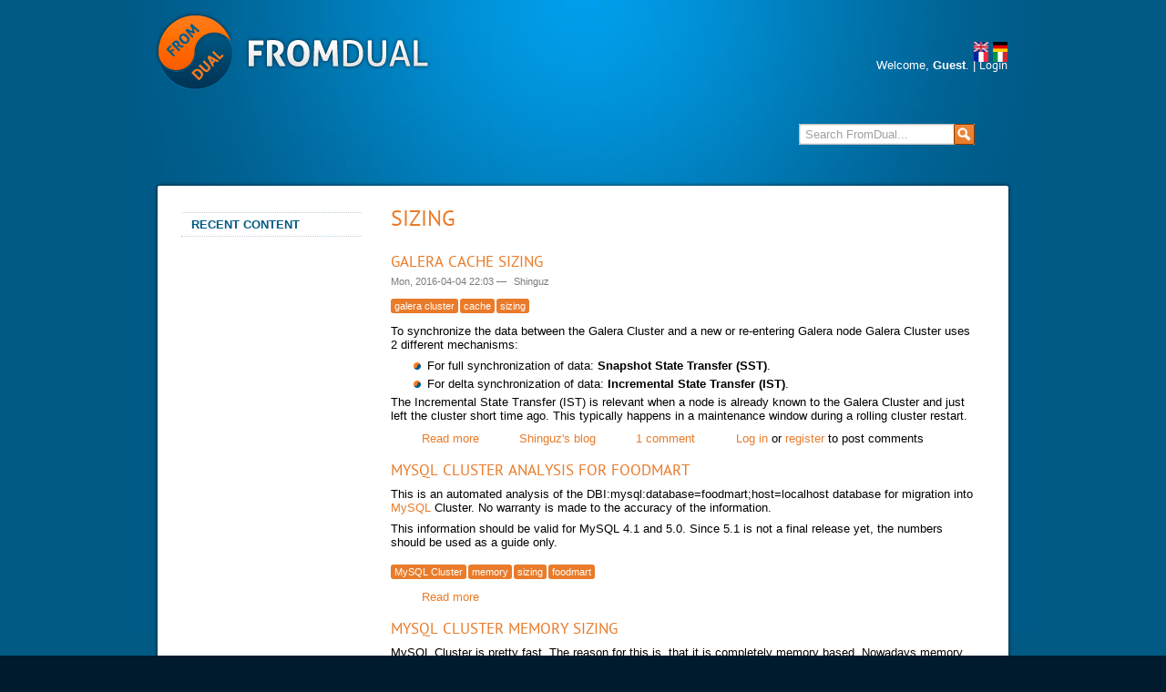

--- FILE ---
content_type: text/html; charset=utf-8
request_url: https://www.fromdual.com/it/taxonomy/term/156
body_size: 5315
content:
<!DOCTYPE html PUBLIC "-//W3C//DTD XHTML+RDFa 1.0//EN" "http://www.w3.org/MarkUp/DTD/xhtml-rdfa-1.dtd">
<html xmlns="http://www.w3.org/1999/xhtml" xml:lang="it" version="XHTML+RDFa 1.0" dir="ltr"

  
  xmlns:content="http://purl.org/rss/1.0/modules/content/"
  xmlns:dc="http://purl.org/dc/terms/"
  xmlns:foaf="http://xmlns.com/foaf/0.1/"
  xmlns:rdfs="http://www.w3.org/2000/01/rdf-schema#"
  xmlns:sioc="http://rdfs.org/sioc/ns#"
  xmlns:sioct="http://rdfs.org/sioc/types#"
  xmlns:skos="http://www.w3.org/2004/02/skos/core#"
  xmlns:xsd="http://www.w3.org/2001/XMLSchema#">

  <head profile="http://www.w3.org/1999/xhtml/vocab">
    <meta charset="utf-8" />
<link rel="alternate" type="application/rss+xml" title="RSS - sizing" href="https://www.fromdual.com/it/taxonomy/term/156/feed" />
<meta about="/it/taxonomy/term/156" typeof="skos:Concept" property="rdfs:label skos:prefLabel" content="sizing" />
<link rel="apple-touch-icon" href="https://www.fromdual.com/sites/all/themes/fromdual/images/apple-touch-icon.png" type="image/png" />
<link rel="apple-touch-icon-precomposed" href="https://www.fromdual.com/sites/all/themes/fromdual/images/apple-touch-icon-precomposed.png" type="image/png" />
<meta name="description" content="FromDual is a Neutral and Vendor independent service company for MariaDB, MySQL and Galera Cluster providing Consulting, Training, remote-DBA and Support Services for MariaDB and MySQL." />
<meta name="abstract" content="FromDual is a Neutral and Vendor independent service company for MariaDB, MySQL and Galera Cluster providing Consulting, Training, remote-DBA and Support Services for MariaDB and MySQL." />
<meta name="keywords" content="mysql, mariadb, percona, galera, support, remote-dba, consulting, training" />
<meta name="generator" content="Drupal 7 (http://drupal.org)" />
<link rel="canonical" href="https://fromdual.com/taxonomy/term/156" />
<link rel="shortlink" href="https://www.fromdual.com/it/taxonomy/term/156" />
<meta property="og:site_name" content="FromDual" />
<meta property="og:type" content="article" />
<meta property="og:url" content="https://www.fromdual.com/it/taxonomy/term/156" />
<meta property="og:title" content="sizing" />
<meta name="twitter:card" content="summary" />
<meta name="twitter:url" content="https://www.fromdual.com/it/taxonomy/term/156" />
<meta name="twitter:title" content="sizing" />
<meta itemprop="name" content="sizing" />
<meta name="dcterms.title" content="sizing" />
<meta name="dcterms.type" content="Text" />
<meta name="dcterms.format" content="text/html" />
<meta name="dcterms.identifier" content="https://www.fromdual.com/it/taxonomy/term/156" />
<link rel="shortcut icon" href="https://www.fromdual.com/sites/all/themes/fromdual/images/favicon.ico" type="image/vnd.microsoft.icon" />
    <title>sizing | FromDual</title>
    <link rel="stylesheet" href="https://www.fromdual.com/sites/default/files/css/css_xE-rWrJf-fncB6ztZfd2huxqgxu4WO-qwma6Xer30m4.css" media="all" />
<link rel="stylesheet" href="https://www.fromdual.com/sites/default/files/css/css_G4nyWd6WRAtsxdMLOESQAcVx4SmBduKsXYfofRYKO14.css" media="all" />
<link rel="stylesheet" href="https://www.fromdual.com/sites/default/files/css/css_I-GIwqDtRXpxDflNX90cgCOSONTbqJP9QcKio1uvJ0I.css" media="all" />
<link rel="stylesheet" href="https://www.fromdual.com/sites/default/files/css/css_9_pOTChfV6udQ3NnLLK8xDqb_0SIz_4dIgt38AcrgkQ.css" media="all" />
<link rel="stylesheet" href="https://www.fromdual.com/sites/default/files/css/css_mDxCF8ImVBb6oiL7Rq6KarwvxmvDV5PjnhYNE29pt_0.css" media="print" />

<!--
<link rel="stylesheet" type="text/css" href="https://fromdual.com/sites/all/themes/fromdual/css/default.css" media="all" />
<link rel="stylesheet" type="text/css" href="https://fromdual.com/sites/all/themes/fromdual/css/ie6.css" media="all" />
<link rel="stylesheet" type="text/css" href="https://fromdual.com/sites/all/themes/fromdual/css/ie7.css" media="all" />
<link rel="stylesheet" type="text/css" href="https://fromdual.com/sites/all/themes/fromdual/css/layout.css" media="all" />
<link rel="stylesheet" type="text/css" href="https://fromdual.com/sites/all/themes/fromdual/css/print.css" media="all" />
<link rel="stylesheet" type="text/css" href="https://fromdual.com/sites/all/themes/fromdual/css/style.css" media="all" />
<link rel="stylesheet" type="text/css" href="https://fromdual.com/sites/all/themes/fromdual/css/tabs.css" media="all" />
<link rel="stylesheet" type="text/css" href="https://fromdual.com/sites/all/themes/fromdual/css/print.css" media="print" />
-->

    <script src="https://www.fromdual.com/sites/default/files/js/js_YD9ro0PAqY25gGWrTki6TjRUG8TdokmmxjfqpNNfzVU.js"></script>
<script src="https://www.fromdual.com/sites/default/files/js/js_onbE0n0cQY6KTDQtHO_E27UBymFC-RuqypZZ6Zxez-o.js"></script>
<script src="https://www.fromdual.com/sites/default/files/js/js_heruoYu9RQbGJ2RIrHnL-ni5OJdhmGXHenv9X1igAz4.js"></script>
<script src="https://www.fromdual.com/sites/default/files/js/js_fCY3vxpyjRzCf8iI8UUw-fisMlfFqhVR4PTyed4GZ2s.js"></script>
<script>
jQuery.extend(Drupal.settings, {"basePath":"\/","pathPrefix":"it\/","setHasJsCookie":0,"ajaxPageState":{"theme":"fromdual","theme_token":"wZBVL8nB6O35OmK9xmHsa-7GSSu5dVumVHkvTDbB0nI","js":{"misc\/jquery.js":1,"misc\/jquery-extend-3.4.0.js":1,"misc\/jquery-html-prefilter-3.5.0-backport.js":1,"misc\/jquery.once.js":1,"misc\/drupal.js":1,"misc\/form-single-submit.js":1,"sites\/all\/modules\/tablesorter\/tablesortervar.js":1,"sites\/all\/modules\/comment_notify\/comment_notify.js":1,"sites\/all\/libraries\/tablesorter\/jquery.tablesorter.min.js":1,"sites\/all\/libraries\/tablesorter\/jquery.metadata.js":1,"sites\/all\/libraries\/tablesorter\/addons\/pager\/jquery.tablesorter.pager.js":1},"css":{"modules\/system\/system.base.css":1,"modules\/system\/system.menus.css":1,"modules\/system\/system.messages.css":1,"modules\/system\/system.theme.css":1,"modules\/aggregator\/aggregator.css":1,"modules\/book\/book.css":1,"modules\/comment\/comment.css":1,"modules\/field\/theme\/field.css":1,"sites\/all\/modules\/logintoboggan\/logintoboggan.css":1,"modules\/node\/node.css":1,"modules\/poll\/poll.css":1,"modules\/search\/search.css":1,"modules\/user\/user.css":1,"modules\/forum\/forum.css":1,"sites\/all\/modules\/views\/css\/views.css":1,"sites\/all\/modules\/comment_notify\/comment_notify.css":1,"sites\/all\/themes\/fromdual\/css\/noexist_tabs.css":1,"sites\/all\/modules\/ctools\/css\/ctools.css":1,"modules\/locale\/locale.css":1,"modules\/taxonomy\/taxonomy.css":1,"sites\/all\/themes\/fromdual\/css\/default.css":1,"sites\/all\/themes\/fromdual\/fonts\/stylesheet.css":1,"sites\/all\/themes\/fromdual\/css\/layout.css":1,"sites\/all\/themes\/fromdual\/css\/style.css":1,"sites\/all\/themes\/fromdual\/css\/print.css":1}},"tablesorter":{"zebra":1,"odd":"odd","even":"even"},"urlIsAjaxTrusted":{"\/it\/taxonomy\/term\/156":true}});
</script>
  </head>

  <body class="html not-front not-logged-in one-sidebar sidebar-first page-taxonomy page-taxonomy-term page-taxonomy-term- page-taxonomy-term-156 i18n-it" >
    <div id="skip">
      <a href="#main-menu">Jump to Navigation</a>
    </div>
        <div id = "top">
<div id="page" class="page">

<!-- ______________________ HEADER _______________________ -->

<div id ="page-inner">
  <div id="header">

          <a href="/" title="Home" rel="home" id="logo">
        <img src="https://www.fromdual.com/sites/all/themes/fromdual/images/logo.png" alt="Home"/>
      </a>
    
    
          <div id="header-region">
          <div class="region region-header">
    <div id="block-locale-language" class="block block-locale clearfix">
  <div class="block-inner">

                <h2 class="block-title">Languages</h2>
          		
		<div class="content" >
		  <ul class="language-switcher-locale-url"><li class="en first"><a href="/taxonomy/term/156" class="language-link" xml:lang="en" title="sizing"><img class="language-icon" typeof="foaf:Image" src="https://www.fromdual.com/sites/all/modules/languageicons/flags/en.png" width="16" height="11" alt="English" title="English" /></a></li>
<li class="de"><a href="/de/taxonomy/term/156" class="language-link" xml:lang="de" title="sizing"><img class="language-icon" typeof="foaf:Image" src="https://www.fromdual.com/sites/all/modules/languageicons/flags/de.png" width="16" height="11" alt="Deutsch" title="Deutsch" /></a></li>
<li class="fr"><a href="/fr/taxonomy/term/156" class="language-link" xml:lang="fr" title="sizing"><img class="language-icon" typeof="foaf:Image" src="https://www.fromdual.com/sites/all/modules/languageicons/flags/fr.png" width="16" height="11" alt="Français" title="Français" /></a></li>
<li class="it last active"><a href="/it/taxonomy/term/156" class="language-link active" xml:lang="it" title="sizing"><img class="language-icon" typeof="foaf:Image" src="https://www.fromdual.com/sites/all/modules/languageicons/flags/it.png" width="16" height="11" alt="Italiano" title="Italiano" /></a></li>
</ul>		</div>

  </div>
</div> <!-- /block-inner /block --><div id="block-block-11" class="block block-block clearfix">
  <div class="block-inner">

                <h2 class="block-title">Login</h2>
          		
		<div class="content" >
		  <div id="loginbox">
Welcome, <strong>
Guest</strong>. | <a href="/user">Login</a></div>		</div>

  </div>
</div> <!-- /block-inner /block --><div id="block-search-form" class="block block-search clearfix">
  <div class="block-inner">

                		
		<div class="content" >
		  <form action="/it/taxonomy/term/156" method="post" id="search-block-form" accept-charset="UTF-8"><div><div class="container-inline">
      <h2 class="element-invisible">Search form</h2>
    <div class="form-item form-type-searchfield form-item-search-block-form">
  <label class="element-invisible" for="edit-search-block-form--2">Search </label>
 <input title="Enter the terms you wish to search for." onblur="if (this.value == &#039;&#039;) {this.value = &#039;Search FromDual...&#039;;}" onfocus="if (this.value == &#039;Search FromDual...&#039;) {this.value = &#039;&#039;;}" type="search" id="edit-search-block-form--2" name="search_block_form" value="Search FromDual..." size="20" maxlength="128" class="form-text form-search" />
</div>
<div class="form-actions form-wrapper" id="edit-actions"><input type="image" id="edit-submit" name="submit" src="/sites/all/themes/fromdual/images/searchbutton.gif" class="form-submit" /></div><input type="hidden" name="form_build_id" value="form-GTOv0auKzZRP3KFBsCZ3tX-Og-07zzPjJ7iDzu3y9wI" />
<input type="hidden" name="form_id" value="search_block_form" />
</div>
</div></form>		</div>

  </div>
</div> <!-- /block-inner /block -->  </div>
      </div>
    
  </div> <!-- /header -->

  <!-- ______________________ MAIN _______________________ -->

  <div id="main" class="clearfix">

    <div id="content">
      <div id="maintop"></div>

      <div id="content-inner" class="inner column center">

                  <div id="content-header">

            <h2 class="element-invisible">You are here</h2><div class="breadcrumb"><a href="/it">Home</a></div>
            
                          <h1 class="title">sizing</h1>
            
                        
                          <div class="tabs"></div>
            
            
          </div> <!-- /#content-header -->

        
        <div id="content-area">

            <div class="region region-content">
    <div id="block-system-main" class="block block-system clearfix">
  <div class="block-inner">

                		
		<div class="content" >
		  <div class="term-listing-heading"><div id="taxonomy-term-156" class="taxonomy-term vocabulary-vocabulary-2">

  
  <div class="content">
      </div>

</div>
</div><div id="node-1217" class="node node-blog node-promoted node-teaser">
	<div class="node-inner">

          <h2><a href="/it/node/1217">Galera Cache sizing</a></h2>
    
    
          <span class="submitted"><span property="dc:date dc:created" content="2016-04-04T22:03:38+02:00" datatype="xsd:dateTime">Mon, 2016-04-04 22:03</span> — <span rel="sioc:has_creator"><span class="username" xml:lang="" about="/it/user/41" typeof="sioc:UserAccount" property="foaf:name" datatype="">Shinguz</span></span></span>
    
  	<div class="content">
  	  <div class="field field-name-taxonomyextra field-type-taxonomy-term-reference field-label-above"><div class="field-label">Taxonomy upgrade extras:&nbsp;</div><div class="field-items"><div class="field-item even"><a href="/it/taxonomy/term/836" typeof="skos:Concept" property="rdfs:label skos:prefLabel" datatype="">galera cluster</a></div><div class="field-item odd"><a href="/it/forum/729" typeof="skos:Concept" property="rdfs:label skos:prefLabel" datatype="">cache</a></div><div class="field-item even"><a href="/it/taxonomy/term/156" typeof="skos:Concept" property="rdfs:label skos:prefLabel" datatype="" class="active">sizing</a></div></div></div><div class="field field-name-body field-type-text-with-summary field-label-hidden"><div class="field-items"><div class="field-item even" property="content:encoded"><p>To synchronize the data between the Galera Cluster and a new or re-entering Galera node Galera Cluster uses 2 different mechanisms:</p>

<ul>
  <li>For full synchronization of data: <strong>Snapshot State Transfer (SST)</strong>.</li>
  <li>For delta synchronization of data: <strong>Incremental State Transfer (IST)</strong>.</li>
</ul>

<p>The Incremental State Transfer (IST) is relevant when a node is already known to the Galera Cluster and just left the cluster short time ago. This typically happens in a maintenance window during a rolling cluster restart.</p></div></div></div>  	</div>

    
    	    <div class="links"><ul class="links inline"><li class="node-readmore first"><a href="/it/node/1217" rel="tag" title="Galera Cache sizing">Read more<span class="element-invisible"> about Galera Cache sizing</span></a></li>
<li class="blog_usernames_blog"><a href="/it/blog/41" title="Read Shinguz&#039;s latest blog entries.">Shinguz&#039;s blog</a></li>
<li class="comment-comments"><a href="/it/node/1217#comments" title="Jump to the first comment of this posting.">1 comment</a></li>
<li class="comment_forbidden last"><span><a href="/it/user/login?destination=node/1217%23comment-form">Log in</a> or <a href="/it/user/register?destination=node/1217%23comment-form">register</a> to post comments</span></li>
</ul></div>
	  
	</div> <!-- /node-inner -->
</div> <!-- /node-->

<div id="node-127" class="node node-page node-teaser">
	<div class="node-inner">

          <h2><a href="/it/foodmart-old">MySQL Cluster analysis for foodmart</a></h2>
    
    
    
  	<div class="content">
  	  <div class="field field-name-body field-type-text-with-summary field-label-hidden"><div class="field-items"><div class="field-item even" property="content:encoded"><p>This is an automated analysis of the DBI:mysql:database=foodmart;host=localhost database for migration into <a href="http://www.mysql.com/" target="_blank">MySQL</a> Cluster. No warranty is made to the accuracy of the information.</p>
<p>This information should be valid for MySQL 4.1 and 5.0. Since 5.1 is not a final release yet, the numbers should be used as a guide only.</p></div></div></div><div class="form-item form-type-item">
  <label>Language </label>
 Undefined
</div>
<div class="field field-name-taxonomy-vocabulary-2 field-type-taxonomy-term-reference field-label-above"><div class="field-label">tags:&nbsp;</div><div class="field-items"><div class="field-item even"><a href="/it/taxonomy/term/75" typeof="skos:Concept" property="rdfs:label skos:prefLabel" datatype="">MySQL Cluster</a></div><div class="field-item odd"><a href="/it/taxonomy/term/93" typeof="skos:Concept" property="rdfs:label skos:prefLabel" datatype="">memory</a></div><div class="field-item even"><a href="/it/taxonomy/term/156" typeof="skos:Concept" property="rdfs:label skos:prefLabel" datatype="" class="active">sizing</a></div><div class="field-item odd"><a href="/it/taxonomy/term/170" typeof="skos:Concept" property="rdfs:label skos:prefLabel" datatype="">foodmart</a></div></div></div>  	</div>

    
    	    <div class="links"><ul class="links inline"><li class="node-readmore first last"><a href="/it/foodmart-old" rel="tag" title="MySQL Cluster analysis for foodmart">Read more<span class="element-invisible"> about MySQL Cluster analysis for foodmart</span></a></li>
</ul></div>
	  
	</div> <!-- /node-inner -->
</div> <!-- /node-->

<div id="node-119" class="node node-page node-teaser">
	<div class="node-inner">

          <h2><a href="/it/node/119">MySQL Cluster memory sizing</a></h2>
    
    
    
  	<div class="content">
  	  <div class="field field-name-body field-type-text-with-summary field-label-hidden"><div class="field-items"><div class="field-item even" property="content:encoded"><p>MySQL Cluster is pretty fast. The reason for this is, that it is completely memory based. Nowadays memory is still, in contrary to disk, limited to your systems. Thus, before installing a MySQL Cluster you have to calculate the amount of memory you need.</p>

<p>To say it in advance: You should consider to only use 64-bit Linux system with huge amount (4 - 64 GB) of RAM!</p>

<p>In release 5.1 MySQL Cluster became disk based. Now you have the possibility to swap out some data to disk. How much it is we will probably see a little further down...</p></div></div></div><div class="form-item form-type-item">
  <label>Language </label>
 English
</div>
<div class="field field-name-taxonomy-vocabulary-2 field-type-taxonomy-term-reference field-label-above"><div class="field-label">tags:&nbsp;</div><div class="field-items"><div class="field-item even"><a href="/it/taxonomy/term/75" typeof="skos:Concept" property="rdfs:label skos:prefLabel" datatype="">MySQL Cluster</a></div><div class="field-item odd"><a href="/it/taxonomy/term/93" typeof="skos:Concept" property="rdfs:label skos:prefLabel" datatype="">memory</a></div><div class="field-item even"><a href="/it/taxonomy/term/156" typeof="skos:Concept" property="rdfs:label skos:prefLabel" datatype="" class="active">sizing</a></div></div></div>  	</div>

    
    	    <div class="links"><ul class="links inline"><li class="node-readmore first"><a href="/it/node/119" rel="tag" title="MySQL Cluster memory sizing">Read more<span class="element-invisible"> about MySQL Cluster memory sizing</span></a></li>
<li class="comment-comments"><a href="/it/node/119#comments" title="Jump to the first comment of this posting.">1 comment</a></li>
<li class="comment_forbidden last"><span><a href="/it/user/login?destination=node/119%23comment-form">Log in</a> or <a href="/it/user/register?destination=node/119%23comment-form">register</a> to post comments</span></li>
</ul></div>
	  
	</div> <!-- /node-inner -->
</div> <!-- /node-->

		</div>

  </div>
</div> <!-- /block-inner /block -->  </div>
        </div>

        <a href="/it/taxonomy/term/156/feed" class="feed-icon" title="Subscribe to RSS - sizing"><img typeof="foaf:Image" src="https://www.fromdual.com/misc/feed.png" width="16" height="16" alt="Subscribe to RSS - sizing" /></a>
      </div>
    </div> <!-- /content-inner /content -->

    
          <div id="sidebar-first" class="column sidebar first">
        <div id="sidebar-first-inner" class="inner">
            <div class="region region-sidebar-first">
    <div id="block-system-navigation" class="block block-system block-menu clearfix">
  <div class="block-inner">

                <h2 class="block-title">Navigation</h2>
          		
		<div class="content" >
		  <ul class="menu"><li class="first last leaf"><a href="/it/tracker">Recent content</a></li>
</ul>		</div>

  </div>
</div> <!-- /block-inner /block -->  </div>
        </div>
      </div>
     <!-- /sidebar-first -->

     <!-- /sidebar-second -->

  </div> <!-- /main -->
  </div><!--/page-inner-->
  </div> <!-- /page -->
  </div> <!-- /top -->

  <!-- ______________________ FOOTER _______________________ -->

      <div id="footer">
        <div class="region region-footer">
    <div id="block-block-8" class="block block-block clearfix">
  <div class="block-inner">

                <h2 class="block-title">Trademarks</h2>
          		
		<div class="content" >
		  <a href="/aggregator/rss/5" class="social_rss"><span class="social_link_text">RSS</span></a>
<a href="http://www.linkedin.com/groups/fromdual-3806893" class="social_linkedin" target="_blank" title="LinkedIn"><span class="social_link_text">LinkedIn</span></a>
<a href="https://twitter.com/fromdual" class="social_twitter" target="_blank" title="Twitter"><span class="social_link_text">Twitter</span></a>
<a href="https://www.xing.com/companies/fromdualgmbh" class="social_xing" target="_blank" title="Xing"><span class="social_link_text">Xing</span></a>
<a href="http://www.facebook.com/home.php?sk=group_192493034104245" class="social_facebook" target="_blank" title="Facebook"><span class="social_link_text">Facebook</span></a>
<a href="http://www.flickr.com/photos/fromdual/" class="social_flickr" target="_blank" title="Flickr"><span class="social_link_text">Flickr</span></a>
<a href="https://plus.google.com/117400696912355139539/posts" class="social_plusgoogle" target="_blank" title="Google+"><span class="social_link_text">Google+</span></a>
<script src="https://platform.twitter.com/widgets.js" type="text/javascript"></script>
<a href="https://twitter.com/fromdual" class="twitter-follow-button" target="_blank" title="Twitter">Follow @fromdual</a>
<hr />
<br />
MySQL, InnoDB and Oracle are registered trademarks of Oracle Corp. MariaDB is a trademark of Monty Program AB.
All other trademarks are property of their respective owners. Other product or company names mentioned may be trademarks or trade names of their respective owner.		</div>

  </div>
</div> <!-- /block-inner /block -->  </div>
    </div> <!-- /footer -->
        </body>

</html>
